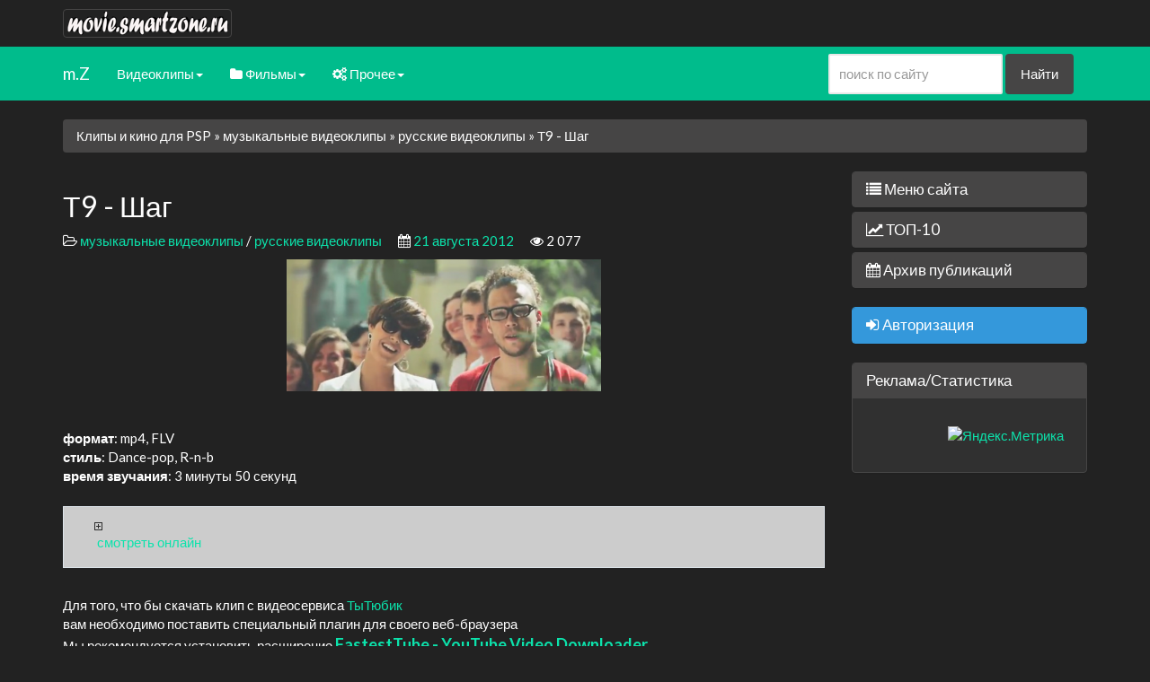

--- FILE ---
content_type: text/html; charset=utf-8
request_url: https://movie.smartzone.ru/music_clips/rus_music_video/16070-t9-step.html
body_size: 17128
content:
<!DOCTYPE html>
<html>
	<head>
		<title>Т9 - Шаг » Фильмы и видео клипы для psp на Movie.smartZone.ru</title>
<meta name="charset" content="utf-8">
<meta name="title" content="Т9 - Шаг » Фильмы и видео клипы для psp на Movie.smartZone.ru">
<meta name="description" content="формат: mp4, FLV  стиль: Dance-pop, R-n-b время звучания: 3 минуты 50 секунд">
<meta name="keywords" content="минуты, секунд, звучания, время, стиль, Dance, формат">
<meta name="generator" content="DataLife Engine (https://dle-news.ru)">
<meta name="news_keywords" content="pop, r-n-b">
<link rel="canonical" href="https://movie.smartzone.ru/music_clips/rus_music_video/16070-t9-step.html">
<link rel="alternate" type="application/rss+xml" title="Фильмы и видео клипы для psp на Movie.smartZone.ru" href="https://movie.smartzone.ru/rss.xml">
<link rel="search" type="application/opensearchdescription+xml" title="Фильмы и видео клипы для psp на Movie.smartZone.ru" href="https://movie.smartzone.ru/index.php?do=opensearch">
<meta property="twitter:title" content="Т9 - Шаг » Фильмы и видео клипы для psp на Movie.smartZone.ru">
<meta property="twitter:url" content="https://movie.smartzone.ru/music_clips/rus_music_video/16070-t9-step.html">
<meta property="twitter:card" content="summary_large_image">
<meta property="twitter:image" content="http://movie.smartzone.ru/uploads/posts/2012-08/1345313457_screenshot_2012-08-18_22-08.png">
<meta property="twitter:description" content="формат: mp4, FLV стиль: Dance-pop, R-n-b время звучания: 3 минуты 50 секунд формат: mp4, FLV стиль: Dance-pop, R-n-b время звучания: 3 минуты 50 секунд">
<meta property="og:type" content="article">
<meta property="og:site_name" content="Фильмы и видео клипы для psp на Movie.smartZone.ru">
<meta property="og:title" content="Т9 - Шаг » Фильмы и видео клипы для psp на Movie.smartZone.ru">
<meta property="og:url" content="https://movie.smartzone.ru/music_clips/rus_music_video/16070-t9-step.html">
<meta property="og:image" content="http://movie.smartzone.ru/uploads/posts/2012-08/1345313457_screenshot_2012-08-18_22-08.png">
<meta property="og:description" content="формат: mp4, FLV стиль: Dance-pop, R-n-b время звучания: 3 минуты 50 секунд формат: mp4, FLV стиль: Dance-pop, R-n-b время звучания: 3 минуты 50 секунд">

<script src="/engine/classes/min/index.php?g=general&amp;v=a5979"></script>
<script src="/engine/classes/min/index.php?f=engine/classes/js/jqueryui.js,engine/classes/js/dle_js.js,engine/classes/js/bbcodes.js,engine/classes/highslide/highslide.js&amp;v=a5979" defer></script>
<script type="application/ld+json">{"@context":"https://schema.org","@graph":[{"@type":"BreadcrumbList","@context":"https://schema.org/","itemListElement":[{"@type":"ListItem","position":1,"item":{"@id":"https://movie.smartzone.ru/","name":"Клипы и кино для PSP"}},{"@type":"ListItem","position":2,"item":{"@id":"https://movie.smartzone.ru/music_clips/","name":"музыкальные видеоклипы"}},{"@type":"ListItem","position":3,"item":{"@id":"https://movie.smartzone.ru/music_clips/rus_music_video/","name":"русские видеоклипы"}},{"@type":"ListItem","position":4,"item":{"@id":"https://movie.smartzone.ru/music_clips/rus_music_video/16070-t9-step.html","name":"Т9 - Шаг"}}]}]}</script>
		<meta name='yandex-verification' content='76a493633d5844d9' />
		<!-- Favicons -->
		<meta name="apple-mobile-web-app-capable" content="yes" />
		<link rel="apple-touch-startup-image" sizes="768x1004" href="/templates/tbs3/images/logo/startup.png" />
		<link rel="apple-touch-icon" href="/templates/tbs3/images/logo/touch-icon.png" />
		<link rel="shortcut icon" href="/favicon.ico" type="image/x-icon" />
		<!-- mobile tags -->
		<meta http-equiv="X-UA-Compatible" content="IE=edge">
		<meta name="viewport" content="width=device-width, initial-scale=1">
		<!-- Bootstrap -->
	<noindex>
		<link href="https://maxcdn.bootstrapcdn.com/bootstrap/3.3.7/css/bootstrap.min.css" rel="stylesheet" >
		<link href="https://maxcdn.bootstrapcdn.com/bootswatch/3.3.7/darkly/bootstrap.min.css" rel="stylesheet">
		<link href="https://maxcdn.bootstrapcdn.com/font-awesome/4.7.0/css/font-awesome.min.css" rel="stylesheet">	
	</noindex>
		<!-- DLE style -->
		<link rel="stylesheet" href="/templates/tbs3/css/engine.css">
		<link rel="stylesheet" href="/templates/tbs3/css/styles.css">
	<noindex>
		<!--[if lt IE 9]>
		  <script src="https://oss.maxcdn.com/html5shiv/3.7.2/html5shiv.min.js"></script>
		  <script src="https://oss.maxcdn.com/respond/1.4.2/respond.min.js"></script>
		<![endif]-->
	</noindex>

	<!-- DLE UniForm -->
	<link rel="stylesheet" href="/engine/classes/min/index.php?charset=utf-8&amp;f=/templates/tbs3/uniform/css/uniform.css&amp;01" />
	<script type="text/javascript" src="/engine/classes/min/index.php?charset=utf-8&amp;f=/templates/tbs3/uniform/js/jquery.magnificpopup.min.js,/templates/tbs3/uniform/js/jquery.ladda.min.js,/templates/tbs3/uniform/js/jquery.form.min.js,/templates/tbs3/uniform/js/uniform.js&amp;01"></script>
	<!-- /DLE UniForm -->



	</head>
	<body>
		<script>
<!--
var dle_root       = '/';
var dle_admin      = '';
var dle_login_hash = '9c0b3fbcc41b4aac7d8e27f3897118dff56ef078';
var dle_group      = 5;
var dle_skin       = 'tbs3';
var dle_wysiwyg    = '0';
var quick_wysiwyg  = '0';
var dle_min_search = '4';
var dle_act_lang   = ["Да", "Нет", "Ввод", "Отмена", "Сохранить", "Удалить", "Загрузка. Пожалуйста, подождите..."];
var menu_short     = 'Быстрое редактирование';
var menu_full      = 'Полное редактирование';
var menu_profile   = 'Просмотр профиля';
var menu_send      = 'Отправить сообщение';
var menu_uedit     = 'Админцентр';
var dle_info       = 'Информация';
var dle_confirm    = 'Подтверждение';
var dle_prompt     = 'Ввод информации';
var dle_req_field  = ["Заполните поле с именем", "Заполните поле с сообщением", "Заполните поле с темой сообщения"];
var dle_del_agree  = 'Вы действительно хотите удалить? Данное действие невозможно будет отменить';
var dle_spam_agree = 'Вы действительно хотите отметить пользователя как спамера? Это приведёт к удалению всех его комментариев';
var dle_c_title    = 'Отправка жалобы';
var dle_complaint  = 'Укажите текст Вашей жалобы для администрации:';
var dle_mail       = 'Ваш e-mail:';
var dle_big_text   = 'Выделен слишком большой участок текста.';
var dle_orfo_title = 'Укажите комментарий для администрации к найденной ошибке на странице:';
var dle_p_send     = 'Отправить';
var dle_p_send_ok  = 'Уведомление успешно отправлено';
var dle_save_ok    = 'Изменения успешно сохранены. Обновить страницу?';
var dle_reply_title= 'Ответ на комментарий';
var dle_tree_comm  = '0';
var dle_del_news   = 'Удалить статью';
var dle_sub_agree  = 'Вы действительно хотите подписаться на комментарии к данной публикации?';
var dle_unsub_agree  = 'Вы действительно хотите отписаться от комментариев к данной публикации?';
var dle_captcha_type  = '0';
var dle_share_interesting  = ["Поделиться ссылкой на выделенный текст", "Twitter", "Facebook", "Вконтакте", "Прямая ссылка:", "Нажмите правой клавишей мыши и выберите «Копировать ссылку»"];
var DLEPlayerLang     = {prev: 'Предыдущий',next: 'Следующий',play: 'Воспроизвести',pause: 'Пауза',mute: 'Выключить звук', unmute: 'Включить звук', settings: 'Настройки', enterFullscreen: 'На полный экран', exitFullscreen: 'Выключить полноэкранный режим', speed: 'Скорость', normal: 'Обычная', quality: 'Качество', pip: 'Режим PiP'};
var allow_dle_delete_news   = false;
var dle_search_delay   = false;
var dle_search_value   = '';
jQuery(function($){
					setTimeout(function() {
						$.get(dle_root + "engine/ajax/controller.php?mod=adminfunction", { 'id': '16070', action: 'newsread', user_hash: dle_login_hash });
					}, 5000);
				$('#dle-comments-form').submit(function() {
					if( $('#comments-image-uploader').data('files') == 'selected' ) {
						$('#comments-image-uploader').plupload('start');
					} else {
						doAddComments();
					}
					return false;
				});
FastSearch();

hs.graphicsDir = '/engine/classes/highslide/graphics/';
hs.wrapperClassName = 'rounded-white';
hs.outlineType = 'rounded-white';
hs.numberOfImagesToPreload = 0;
hs.captionEval = 'this.thumb.alt';
hs.showCredits = false;
hs.align = 'center';
hs.transitions = ['expand', 'crossfade'];
hs.dimmingOpacity = 0.60;
hs.lang = { loadingText : 'Загрузка...', playTitle : 'Просмотр слайдшоу (пробел)', pauseTitle:'Пауза', previousTitle : 'Предыдущее изображение', nextTitle :'Следующее изображение',moveTitle :'Переместить', closeTitle :'Закрыть (Esc)',fullExpandTitle:'Развернуть до полного размера',restoreTitle:'Кликните для закрытия картинки, нажмите и удерживайте для перемещения',focusTitle:'Сфокусировать',loadingTitle:'Нажмите для отмены'
};
hs.slideshowGroup='fullnews'; hs.addSlideshow({slideshowGroup: 'fullnews', interval: 4000, repeat: false, useControls: true, fixedControls: 'fit', overlayOptions: { opacity: .75, position: 'bottom center', hideOnMouseOut: true } });

});
//-->
</script>
		<header>
			<div class="container">     
				<div class="row">
					<div class="col-xs-12 col-sm-12 col-md-12 col-lg-12">
						<div class="header-logo">
							<a href="/"><img src="/templates/movie2014/images/logo_mini.png" class="img-responsive img-thumbnail" alt="logo site"></a>
						</div>
					</div>
				</div>
			</div>
			
	<nav class="navbar navbar-static-top navbar-inverse" role="navigation">
	<div class="container">
	<!-- Brand and toggle get grouped for better mobile display -->
		<div class="navbar-header">
			<button type="button" class="navbar-toggle" data-toggle="collapse" data-target="#bs-example-navbar-collapse-1">
				<span class="sr-only">Toggle navigation</span>
				<span class="icon-bar"></span>
				<span class="icon-bar"></span>
				<span class="icon-bar"></span>
			</button>
			<a class="navbar-brand" href="/" title="перейти на главную страницу сайта movie.smartzone.ru">m.Z</a>
		</div>
		<!-- Collect the nav links, forms, and other content for toggling -->
		<div class="collapse navbar-collapse" id="bs-example-navbar-collapse-1">
			<ul class="nav navbar-nav">
				<li class="dropdown">
					<a href="#" class="dropdown-toggle" data-toggle="dropdown"><i class="icon-folder-close icon-white"> </i> Видеоклипы<b class="caret"></b></a>
					<ul class="dropdown-menu">
						<li><a href="/music_clips/">Все клипы</a></li>
				                        <li><a href="/music_clips/rus_music_video/">Русские исполнители</a></li>
				                        <li><a href="/music_clips/music_video/">Зарубежные клипы</a></li>
						<li class="divider"></li>
						<li class="dropdown-header"><b>По стилям</b></li>
				                        <li><a href="/tags/hip-hop/">hip-hop</a></li>
				                        <li><a href="/tags/house/">club, house</a></li>
				                        <li><a href="/tags/Pop/">pop</a></li>
						
					</ul>
				</li>
				<li class="dropdown">
					<a href="#" class="dropdown-toggle" data-toggle="dropdown"><i class="fa fa-folder"></i> Фильмы<b class="caret"></b></a>
					<ul class="dropdown-menu">
						<li><a href="/movie/fantastica/">Фантастика и фэнтези</a></li>
				                        <li><a href="/movie/traler/">Трейлеры</a></li>
				                        <li><a href="/movie/boevik/">Боевики, детективы</a></li>
				                        <li><a href="/movie/comedy/">Комедии</a></li>
				                        <li><a href="/movie/melodramas/">Мелодрамы и драмы</a></li>
				                        <li><a href="/movie/horror/">Ужастики и трилеры</a></li>
				                        <li><a href="/movie/animation/">Мультфильмы</a></li>
				                        <li><a href="/movie/doc_film/">Документальные фильмы</a></li>
					</ul>
				</li>             
				<li class="dropdown">
					<a href="#" class="dropdown-toggle" data-toggle="dropdown"><i class="fa fa-cogs"></i> Прочее<b class="caret"></b></a>
					<ul class="dropdown-menu">
						<li><a href="/soft_for_video/">Кодеки, проигрыватели и обработка видео</a></li>
                        				<li><a href="/software/">Прочий софт</a></li>
                        				<li><a href="/main/poleznoe/">Полезности и советы</a></li>
                        				<li><a href="/main/">Фильмы для мобильных (mp4)</a></li>
					</ul>
				</li>
			</ul>

								
			<form action="" name="searchform" method="post" id="s_form" class="navbar-form pull-right visible-md visible-lg" role="search" >
				<div class="form-group">
					<input type="hidden" name="do" value="search" />
					<input type="hidden" name="subaction" value="search" />
					<input class="form-control" placeholder="поиск по сайту" name="story" value="" type="text" id="story" />
				</div>
				<input class="btn btn-default" value="Найти" type="submit" />	
			</form>
								

		</div><!-- /.navbar-collapse -->
	 </div> 
	</nav>

		</header>

		<main>
			<div class="container"> 
				
				
				<div class="row">
	<div class="col-xs-12 col-sm-12 col-md-12 col-lg-12">
		<div class="breadcrumb">
			<a href="https://movie.smartzone.ru/">Клипы и кино для PSP</a> &raquo; <a href="https://movie.smartzone.ru/music_clips/">музыкальные видеоклипы</a> &raquo; <a href="https://movie.smartzone.ru/music_clips/rus_music_video/">русские видеоклипы</a> &raquo; Т9 - Шаг
		</div>
	</div>
</div>
				<div class="row">
					<div class="col-xs-12 col-sm-12 col-md-9 col-lg-9">
						
						<div class="row">
	<article>
		<div class="col-xs-12 col-sm-12 col-md-12 col-lg-12">
		          <h2>Т9 - Шаг</h2>
		          <p>
				<i class="fa fa-folder-open-o"></i> <a href="https://movie.smartzone.ru/music_clips/">музыкальные видеоклипы</a> / <a href="https://movie.smartzone.ru/music_clips/rus_music_video/">русские видеоклипы</a>&emsp;
				<i class="fa fa-calendar"></i> <a href="https://movie.smartzone.ru/2012/08/21/" >21 августа 2012</a>&emsp;
				<i class="fa fa-eye"></i> 2 077&emsp;
				
				&emsp;
				
		          </p>
	          	
		          	<div class="full-content"><div style="text-align:center;"><!--TBegin:http://movie.smartzone.ru/uploads/posts/2012-08/1345313457_screenshot_2012-08-18_22-08.png|--><a href="http://movie.smartzone.ru/uploads/posts/2012-08/1345313457_screenshot_2012-08-18_22-08.png" onclick="return hs.expand(this)" ><img src="/uploads/posts/2012-08/thumbs/1345313457_screenshot_2012-08-18_22-08.png" alt='Т9 - Шаг' title='Т9 - Шаг'  /></a><!--TEnd--></div><br /><br /><b>формат</b>: mp4, FLV <br /><b>стиль</b>: Dance-pop, R-n-b<br /><b>время звучания</b>: 3 минуты 50 секунд <br /><br /><!--dle_spoiler смотреть онлайн --><div class="title_spoiler"><img id="image-spc7c42e89a2cf1efaf826fca0af059d2e" style="vertical-align: middle;border: none;" alt="" src="/templates/tbs3/dleimages/spoiler-plus.gif" />&nbsp;<a href="javascript:ShowOrHide('spc7c42e89a2cf1efaf826fca0af059d2e')"><!--spoiler_title-->смотреть онлайн<!--spoiler_title_end--></a></div><div id="spc7c42e89a2cf1efaf826fca0af059d2e" class="text_spoiler" style="display:none;"><!--spoiler_text--><div style="text-align:center;"><!--dle_media_begin:http://www.youtube.com/watch?v=0UYK180zMG0--><iframe title="YouTube video player" width="480" height="325" src="http://www.youtube.com/embed/0UYK180zMG0?rel=1&amp;wmode=transparent" frameborder="0" allowfullscreen></iframe><!--dle_media_end--></div><!--spoiler_text_end--></div><!--/dle_spoiler--></div>
		          	<p>&emsp; </p>
		         	
			<p>
				Для того, что бы скачать клип с видеосервиса <a href="http://www.youtube.com">ТыТюбик</a><br>
				вам необходимо поставить специальный плагин для своего веб-браузера
				<br>
				Мы рекомендуется установить расширение 
				<a href="http://fastesttube.kwizzu.com/" target="_blank"><span style="font-weight: bold;"></span></a>
				<a href="http://fastesttube.kwizzu.com/" target="_blank" style="font-weight: bold;"><big>FastestTube - YouTube Video Downloader</big></a> 
				<br>для Opera 11, Safari 5, Google Chrome, Firefox и Internet Explorer<br><br>
				<a href="http://www.youtube.com/watch?v=0UYK180zMG0"><center><img style="border: 0px solid ; width: 452px; height: 298px;" alt="FastestTube" title="перейти на страницу клипа на сервисе YouTube.com" src="/templates/life2007/images/FastestTube.jpg"></center></a>
				<br>
				<br>
				Страница клипа на ТыТюбик, прямая ссылка:&nbsp; <a target="_blank" href="http://www.youtube.com/watch?v=0UYK180zMG0"><b>http://www.youtube.com/watch?v=0UYK180zMG0</b></a>
			 </p>
			
			
			
			
	         		<p>
	         			
	         			<div class="panel panel-default">
			  		<div class="panel-body">
	         					<i class="fa fa-tags"></i> <a href="https://movie.smartzone.ru/tags/pop/">pop</a>, <a href="https://movie.smartzone.ru/tags/r-n-b/">r-n-b</a>&emsp;&emsp;<a href="javascript:AddComplaint('16070', 'news')"><i class="fa fa-thumbs-o-down"></i>  Настрочить жалобу в спортлото </a>
	         				</div>
	         			</div>
	         			
	         		</p>
	         		<p><div id='ratig-layer-16070'>
	<div class="rating">
		<ul class="unit-rating">
		<li class="current-rating" style="width:100%;">100</li>
		<li><a href="#" title="Плохо" class="r1-unit" onclick="doRate('1', '16070'); return false;">1</a></li>
		<li><a href="#" title="Приемлемо" class="r2-unit" onclick="doRate('2', '16070'); return false;">2</a></li>
		<li><a href="#" title="Средне" class="r3-unit" onclick="doRate('3', '16070'); return false;">3</a></li>
		<li><a href="#" title="Хорошо" class="r4-unit" onclick="doRate('4', '16070'); return false;">4</a></li>
		<li><a href="#" title="Отлично" class="r5-unit" onclick="doRate('5', '16070'); return false;">5</a></li>
		</ul>
	</div>
</div></p>    	
		</div>
	</article>
</div>

<div class="row">
<!-- 	<section>
		<div class="col-xs-12 col-sm-12 col-md-12 col-lg-12 hidden-xs">
			<div class="panel panel-warning">
				<div class="panel-heading">Реклама на сайте</div>
				<div class="panel-body">
					<p>
						сюда можно поставить код контекстной рекламы.
					</p>
				</div>
			</div>	
		</div>
	</section> -->

	
	<section>
		<div class="col-lg-12 clearfix">
			<h3 class="text-success">Похожие публикации</h3>

				<div class="col-xs-12 col-sm-12 col-md-12 short-news">
	<div class="row">

		<div class="panel panel-default">
			<div class="panel-body">

				<a href="https://movie.smartzone.ru/music_clips/rus_music_video/15486-ligalayz-o-o-a-a.html" class="text-muted"><h2>Лигалайз - О-о!!! А-а!!!</h2></a>

				

					<div class="visible-sm visible-md visible-lg">
						<a href="https://movie.smartzone.ru/music_clips/rus_music_video/15486-ligalayz-o-o-a-a.html"><img src="/uploads/posts/2011-07/thumbs/1312100446_ligalayz.png" class="img-rounded img-responsive col-sm-3" alt="" /></a>
					</div>

					<div class="visible-xs col-xs-12">
						<p>
							<a href="https://movie.smartzone.ru/music_clips/rus_music_video/15486-ligalayz-o-o-a-a.html"><center><img src="/uploads/posts/2011-07/thumbs/1312100446_ligalayz.png" class="img-rounded img-responsive" alt="" /></center></a>
						</p>
					</div>
				

				<p>
					формат: mp4, FLV стиль: dance, hip-hop, время звучания: 3 минуты 40 секунд...
				</p>
				<div class="hidden-xs">
					<p class="text-right">
						<a class="btn btn-primary" href="{full-link}">подробнее &raquo;</a>
					</p>
				</div>

				<div class="visible-xs">
					<p>
						<a class="btn btn-primary btn-block" href="{full-link}">подробнее &raquo;</a>
					</p>
				</div>

			</div>
		</div>

	</div>
</div><div class="col-xs-12 col-sm-12 col-md-12 short-news">
	<div class="row">

		<div class="panel panel-default">
			<div class="panel-body">

				<a href="https://movie.smartzone.ru/music_clips/music_video/15497-pitbull-bon-bon.html" class="text-muted"><h2>Pitbull - Bon, Bon</h2></a>

				

					<div class="visible-sm visible-md visible-lg">
						<a href="https://movie.smartzone.ru/music_clips/music_video/15497-pitbull-bon-bon.html"><img src="/uploads/posts/2011-08/thumbs/1312716869_pitbull-bon-bon.jpg" class="img-rounded img-responsive col-sm-3" alt="" /></a>
					</div>

					<div class="visible-xs col-xs-12">
						<p>
							<a href="https://movie.smartzone.ru/music_clips/music_video/15497-pitbull-bon-bon.html"><center><img src="/uploads/posts/2011-08/thumbs/1312716869_pitbull-bon-bon.jpg" class="img-rounded img-responsive" alt="" /></center></a>
						</p>
					</div>
				

				<p>
					формат: mp4, FLV стиль: dance, pop, hip-hop время звучания: 3 минуты 37 секунд...
				</p>
				<div class="hidden-xs">
					<p class="text-right">
						<a class="btn btn-primary" href="{full-link}">подробнее &raquo;</a>
					</p>
				</div>

				<div class="visible-xs">
					<p>
						<a class="btn btn-primary btn-block" href="{full-link}">подробнее &raquo;</a>
					</p>
				</div>

			</div>
		</div>

	</div>
</div><div class="col-xs-12 col-sm-12 col-md-12 short-news">
	<div class="row">

		<div class="panel panel-default">
			<div class="panel-body">

				<a href="https://movie.smartzone.ru/music_clips/music_video/15488-the-fugees-ready-or-not.html" class="text-muted"><h2>The Fugees - Ready Or Not</h2></a>

				

					<div class="visible-sm visible-md visible-lg">
						<a href="https://movie.smartzone.ru/music_clips/music_video/15488-the-fugees-ready-or-not.html"><img src="/uploads/posts/2011-07/thumbs/1312136089_the-fugees-ready-or-not.png" class="img-rounded img-responsive col-sm-3" alt="" /></a>
					</div>

					<div class="visible-xs col-xs-12">
						<p>
							<a href="https://movie.smartzone.ru/music_clips/music_video/15488-the-fugees-ready-or-not.html"><center><img src="/uploads/posts/2011-07/thumbs/1312136089_the-fugees-ready-or-not.png" class="img-rounded img-responsive" alt="" /></center></a>
						</p>
					</div>
				

				<p>
					формат: mp4, FLV стиль: dance, hip-hop, время звучания: 4 минуты 36 секунд...
				</p>
				<div class="hidden-xs">
					<p class="text-right">
						<a class="btn btn-primary" href="{full-link}">подробнее &raquo;</a>
					</p>
				</div>

				<div class="visible-xs">
					<p>
						<a class="btn btn-primary btn-block" href="{full-link}">подробнее &raquo;</a>
					</p>
				</div>

			</div>
		</div>

	</div>
</div><div class="col-xs-12 col-sm-12 col-md-12 short-news">
	<div class="row">

		<div class="panel panel-default">
			<div class="panel-body">

				<a href="https://movie.smartzone.ru/music_clips/rus_music_video/15513-lissen-2-dva-bileta.html" class="text-muted"><h2>Lissen 2 - Два билета</h2></a>

				

					<div class="visible-sm visible-md visible-lg">
						<a href="https://movie.smartzone.ru/music_clips/rus_music_video/15513-lissen-2-dva-bileta.html"><img src="/uploads/posts/2011-09/thumbs/1315149535_lissen-2-dva-bileta.jpg" class="img-rounded img-responsive col-sm-3" alt="" /></a>
					</div>

					<div class="visible-xs col-xs-12">
						<p>
							<a href="https://movie.smartzone.ru/music_clips/rus_music_video/15513-lissen-2-dva-bileta.html"><center><img src="/uploads/posts/2011-09/thumbs/1315149535_lissen-2-dva-bileta.jpg" class="img-rounded img-responsive" alt="" /></center></a>
						</p>
					</div>
				

				<p>
					формат: mp4, FLV стиль: dance, rap, hip-hop время звучания: 3 минуты 46 секунд...
				</p>
				<div class="hidden-xs">
					<p class="text-right">
						<a class="btn btn-primary" href="{full-link}">подробнее &raquo;</a>
					</p>
				</div>

				<div class="visible-xs">
					<p>
						<a class="btn btn-primary btn-block" href="{full-link}">подробнее &raquo;</a>
					</p>
				</div>

			</div>
		</div>

	</div>
</div><div class="col-xs-12 col-sm-12 col-md-12 short-news">
	<div class="row">

		<div class="panel panel-default">
			<div class="panel-body">

				<a href="https://movie.smartzone.ru/music_clips/music_video/15499-jennifer-lopez-im-into-you-ft-lil-wayne.html" class="text-muted"><h2>Jennifer Lopez - I&#039;m Into You ft. Lil Wayne</h2></a>

				

					<div class="visible-sm visible-md visible-lg">
						<a href="https://movie.smartzone.ru/music_clips/music_video/15499-jennifer-lopez-im-into-you-ft-lil-wayne.html"><img src="/uploads/posts/2011-08/thumbs/1312717882_jennifer-lopez-im-into-you-ft.-lil-wayne.jpg" class="img-rounded img-responsive col-sm-3" alt="" /></a>
					</div>

					<div class="visible-xs col-xs-12">
						<p>
							<a href="https://movie.smartzone.ru/music_clips/music_video/15499-jennifer-lopez-im-into-you-ft-lil-wayne.html"><center><img src="/uploads/posts/2011-08/thumbs/1312717882_jennifer-lopez-im-into-you-ft.-lil-wayne.jpg" class="img-rounded img-responsive" alt="" /></center></a>
						</p>
					</div>
				

				<p>
					формат: mp4, FLV стиль: dance, pop, время звучания: 4 минуты 20 секунд...
				</p>
				<div class="hidden-xs">
					<p class="text-right">
						<a class="btn btn-primary" href="{full-link}">подробнее &raquo;</a>
					</p>
				</div>

				<div class="visible-xs">
					<p>
						<a class="btn btn-primary btn-block" href="{full-link}">подробнее &raquo;</a>
					</p>
				</div>

			</div>
		</div>

	</div>
</div>

		</div>
	</section>
	
	
	
</div>

<div class="row">
	<section>
		<div class="col-xs-12 col-sm-12 col-md-12 col-lg-12">
			

			
			<div class="well">
				У данной публикации еще нет комментариев. Хотите начать обсуждение?
			</div>
			
			<p>	
			       <a href="#" class="btn btn-primary btn-block" data-toggle="modal" data-target="#AddcommentsModal">
			       	<i class="fa fa-pencil"></i> Добавить комментарий
			       </a>
		  	</p>
		  	<p>
<div id="dle-ajax-comments"></div>
</p>
		  	<p><!--dlenavigationcomments--></p>
		</div>
	</section>
</div>



<!-- Addcomments Modal -->
<div class="modal fade" id="AddcommentsModal" tabindex="-1" role="dialog"  aria-labelledby="AddcommentsModal"  aria-hidden="true">
	<div class="modal-dialog">
		<div class="modal-content">
			<div class="modal-header">
				<button type="button" class="close" data-dismiss="modal"><span aria-hidden="true">&times;</span><span class="sr-only">Закрыть</span></button>
				<h4 class="modal-title">Форма добавления комментария</h4>
			</div>
			<div class="modal-body">
				<form  method="post" name="dle-comments-form" id="dle-comments-form" ><div class="table-responsive">
<table class="podval-txt">
      
      <tr>
        <td>
          Имя:<span class="impot">*</span>
        </td>
        <td><input type="text" name="name" id="name" class="form-control" /></td>
      </tr>
      <tr>
        <td>
          E-Mail:
        </td>
        <td><input type="text" name="mail" id="mail" class="form-control" /></td>
      </tr>
      
      <tr>
        <td>
         <!--  Комментарий: -->
        </td>
        <td class="editorcomm"><script>
<!--
var text_enter_url       = "Введите полный URL ссылки";
var text_enter_size       = "Введите размеры флэш ролика (ширина, высота)";
var text_enter_flash       = "Введите ссылку на флэш ролик";
var text_enter_page      = "Введите номер страницы";
var text_enter_url_name  = "Введите описание ссылки";
var text_enter_tooltip  = "Введите подсказку для ссылки";
var text_enter_page_name = "Введите описание ссылки";
var text_enter_image    = "Введите полный URL изображения";
var text_enter_email    = "Введите e-mail адрес";
var text_code           = "Использование: [CODE] Здесь Ваш код.. [/CODE]";
var text_quote          = "Использование: [QUOTE] Здесь Ваша Цитата.. [/QUOTE]";
var text_url_video      = "Введите ссылку на видео:";
var text_url_poster     = "Введите ссылку на постер к видео:";
var text_descr          = "Введите описание:";
var button_insert       = "Вставить";
var button_addplaylist  = "Добавить в плейлист";
var text_url_audio      = "Введите ссылку на аудио:";
var text_upload         = "Загрузка файлов и изображений на сервер";
var error_no_url        = "Вы должны ввести URL";
var error_no_title      = "Вы должны ввести название";
var error_no_email      = "Вы должны ввести e-mail адрес";
var prompt_start        = "Введите текст для форматирования";
var img_title   		= "Введите по какому краю выравнивать картинку (left, center, right)";
var email_title  	    = "Введите описание ссылки";
var text_pages  	    = "Страница";
var image_align  	    = "center";
var bb_t_emo  	        = "Вставка смайликов";
var bb_t_col  	        = "Цвет:";
var text_enter_list     = "Введите пункт списка. Для завершения ввода оставьте поле пустым.";
var text_alt_image      = "Введите описание изображения";
var img_align  	        = "Выравнивание";
var text_last_emoji     = "Недавно использованные";
var img_align_sel  	    = "<select name='dleimagealign' id='dleimagealign' class='ui-widget-content ui-corner-all'><option value='' >Нет</option><option value='left' >По левому краю</option><option value='right' >По правому краю</option><option value='center' selected>По центру</option></select>";
	
var selField  = "comments";
var fombj    = document.getElementById( 'dle-comments-form' );
-->
</script>
<div class="bb-editor">
<div class="bb-pane">
<b id="b_b" class="bb-btn" onclick="simpletag('b')" title="Полужирный"></b>
<b id="b_i" class="bb-btn" onclick="simpletag('i')" title="Наклонный текст"></b>
<b id="b_u" class="bb-btn" onclick="simpletag('u')" title="Подчёркнутый текст"></b>
<b id="b_s" class="bb-btn" onclick="simpletag('s')" title="Зачёркнутый текст"></b>
<span class="bb-sep"></span>
<b id="b_left" class="bb-btn" onclick="simpletag('left')" title="Выравнивание по левому краю"></b>
<b id="b_center" class="bb-btn" onclick="simpletag('center')" title="По центру"></b>
<b id="b_right" class="bb-btn" onclick="simpletag('right')" title="Выравнивание по правому краю"></b>
<span class="bb-sep"></span>
<b id="b_emo" class="bb-btn" onclick="show_bb_dropdown(this)" title="Вставка смайликов" tabindex="-1"></b>
<ul class="bb-pane-dropdown emoji-button">
	<li><table style="width:100%;border: 0px;padding: 0px;"><tr><td style="padding:5px;text-align: center;"><a href="#" onclick="dle_smiley(':bowtie:'); return false;"><img alt="bowtie" class="emoji" src="/engine/data/emoticons/bowtie.png" srcset="/engine/data/emoticons/bowtie@2x.png 2x" /></a></td><td style="padding:5px;text-align: center;"><a href="#" onclick="dle_smiley(':smile:'); return false;"><img alt="smile" class="emoji" src="/engine/data/emoticons/smile.png" srcset="/engine/data/emoticons/smile@2x.png 2x" /></a></td><td style="padding:5px;text-align: center;"><a href="#" onclick="dle_smiley(':laughing:'); return false;"><img alt="laughing" class="emoji" src="/engine/data/emoticons/laughing.png" srcset="/engine/data/emoticons/laughing@2x.png 2x" /></a></td><td style="padding:5px;text-align: center;"><a href="#" onclick="dle_smiley(':blush:'); return false;"><img alt="blush" class="emoji" src="/engine/data/emoticons/blush.png" srcset="/engine/data/emoticons/blush@2x.png 2x" /></a></td><td style="padding:5px;text-align: center;"><a href="#" onclick="dle_smiley(':smiley:'); return false;"><img alt="smiley" class="emoji" src="/engine/data/emoticons/smiley.png" srcset="/engine/data/emoticons/smiley@2x.png 2x" /></a></td><td style="padding:5px;text-align: center;"><a href="#" onclick="dle_smiley(':relaxed:'); return false;"><img alt="relaxed" class="emoji" src="/engine/data/emoticons/relaxed.png" srcset="/engine/data/emoticons/relaxed@2x.png 2x" /></a></td><td style="padding:5px;text-align: center;"><a href="#" onclick="dle_smiley(':smirk:'); return false;"><img alt="smirk" class="emoji" src="/engine/data/emoticons/smirk.png" srcset="/engine/data/emoticons/smirk@2x.png 2x" /></a></td></tr><tr><td style="padding:5px;text-align: center;"><a href="#" onclick="dle_smiley(':heart_eyes:'); return false;"><img alt="heart_eyes" class="emoji" src="/engine/data/emoticons/heart_eyes.png" srcset="/engine/data/emoticons/heart_eyes@2x.png 2x" /></a></td><td style="padding:5px;text-align: center;"><a href="#" onclick="dle_smiley(':kissing_heart:'); return false;"><img alt="kissing_heart" class="emoji" src="/engine/data/emoticons/kissing_heart.png" srcset="/engine/data/emoticons/kissing_heart@2x.png 2x" /></a></td><td style="padding:5px;text-align: center;"><a href="#" onclick="dle_smiley(':kissing_closed_eyes:'); return false;"><img alt="kissing_closed_eyes" class="emoji" src="/engine/data/emoticons/kissing_closed_eyes.png" srcset="/engine/data/emoticons/kissing_closed_eyes@2x.png 2x" /></a></td><td style="padding:5px;text-align: center;"><a href="#" onclick="dle_smiley(':flushed:'); return false;"><img alt="flushed" class="emoji" src="/engine/data/emoticons/flushed.png" srcset="/engine/data/emoticons/flushed@2x.png 2x" /></a></td><td style="padding:5px;text-align: center;"><a href="#" onclick="dle_smiley(':relieved:'); return false;"><img alt="relieved" class="emoji" src="/engine/data/emoticons/relieved.png" srcset="/engine/data/emoticons/relieved@2x.png 2x" /></a></td><td style="padding:5px;text-align: center;"><a href="#" onclick="dle_smiley(':satisfied:'); return false;"><img alt="satisfied" class="emoji" src="/engine/data/emoticons/satisfied.png" srcset="/engine/data/emoticons/satisfied@2x.png 2x" /></a></td><td style="padding:5px;text-align: center;"><a href="#" onclick="dle_smiley(':grin:'); return false;"><img alt="grin" class="emoji" src="/engine/data/emoticons/grin.png" srcset="/engine/data/emoticons/grin@2x.png 2x" /></a></td></tr><tr><td style="padding:5px;text-align: center;"><a href="#" onclick="dle_smiley(':wink:'); return false;"><img alt="wink" class="emoji" src="/engine/data/emoticons/wink.png" srcset="/engine/data/emoticons/wink@2x.png 2x" /></a></td><td style="padding:5px;text-align: center;"><a href="#" onclick="dle_smiley(':stuck_out_tongue_winking_eye:'); return false;"><img alt="stuck_out_tongue_winking_eye" class="emoji" src="/engine/data/emoticons/stuck_out_tongue_winking_eye.png" srcset="/engine/data/emoticons/stuck_out_tongue_winking_eye@2x.png 2x" /></a></td><td style="padding:5px;text-align: center;"><a href="#" onclick="dle_smiley(':stuck_out_tongue_closed_eyes:'); return false;"><img alt="stuck_out_tongue_closed_eyes" class="emoji" src="/engine/data/emoticons/stuck_out_tongue_closed_eyes.png" srcset="/engine/data/emoticons/stuck_out_tongue_closed_eyes@2x.png 2x" /></a></td><td style="padding:5px;text-align: center;"><a href="#" onclick="dle_smiley(':grinning:'); return false;"><img alt="grinning" class="emoji" src="/engine/data/emoticons/grinning.png" srcset="/engine/data/emoticons/grinning@2x.png 2x" /></a></td><td style="padding:5px;text-align: center;"><a href="#" onclick="dle_smiley(':kissing:'); return false;"><img alt="kissing" class="emoji" src="/engine/data/emoticons/kissing.png" srcset="/engine/data/emoticons/kissing@2x.png 2x" /></a></td><td style="padding:5px;text-align: center;"><a href="#" onclick="dle_smiley(':stuck_out_tongue:'); return false;"><img alt="stuck_out_tongue" class="emoji" src="/engine/data/emoticons/stuck_out_tongue.png" srcset="/engine/data/emoticons/stuck_out_tongue@2x.png 2x" /></a></td><td style="padding:5px;text-align: center;"><a href="#" onclick="dle_smiley(':sleeping:'); return false;"><img alt="sleeping" class="emoji" src="/engine/data/emoticons/sleeping.png" srcset="/engine/data/emoticons/sleeping@2x.png 2x" /></a></td></tr><tr><td style="padding:5px;text-align: center;"><a href="#" onclick="dle_smiley(':worried:'); return false;"><img alt="worried" class="emoji" src="/engine/data/emoticons/worried.png" srcset="/engine/data/emoticons/worried@2x.png 2x" /></a></td><td style="padding:5px;text-align: center;"><a href="#" onclick="dle_smiley(':frowning:'); return false;"><img alt="frowning" class="emoji" src="/engine/data/emoticons/frowning.png" srcset="/engine/data/emoticons/frowning@2x.png 2x" /></a></td><td style="padding:5px;text-align: center;"><a href="#" onclick="dle_smiley(':anguished:'); return false;"><img alt="anguished" class="emoji" src="/engine/data/emoticons/anguished.png" srcset="/engine/data/emoticons/anguished@2x.png 2x" /></a></td><td style="padding:5px;text-align: center;"><a href="#" onclick="dle_smiley(':open_mouth:'); return false;"><img alt="open_mouth" class="emoji" src="/engine/data/emoticons/open_mouth.png" srcset="/engine/data/emoticons/open_mouth@2x.png 2x" /></a></td><td style="padding:5px;text-align: center;"><a href="#" onclick="dle_smiley(':grimacing:'); return false;"><img alt="grimacing" class="emoji" src="/engine/data/emoticons/grimacing.png" srcset="/engine/data/emoticons/grimacing@2x.png 2x" /></a></td><td style="padding:5px;text-align: center;"><a href="#" onclick="dle_smiley(':confused:'); return false;"><img alt="confused" class="emoji" src="/engine/data/emoticons/confused.png" srcset="/engine/data/emoticons/confused@2x.png 2x" /></a></td><td style="padding:5px;text-align: center;"><a href="#" onclick="dle_smiley(':hushed:'); return false;"><img alt="hushed" class="emoji" src="/engine/data/emoticons/hushed.png" srcset="/engine/data/emoticons/hushed@2x.png 2x" /></a></td></tr><tr><td style="padding:5px;text-align: center;"><a href="#" onclick="dle_smiley(':expressionless:'); return false;"><img alt="expressionless" class="emoji" src="/engine/data/emoticons/expressionless.png" srcset="/engine/data/emoticons/expressionless@2x.png 2x" /></a></td><td style="padding:5px;text-align: center;"><a href="#" onclick="dle_smiley(':unamused:'); return false;"><img alt="unamused" class="emoji" src="/engine/data/emoticons/unamused.png" srcset="/engine/data/emoticons/unamused@2x.png 2x" /></a></td><td style="padding:5px;text-align: center;"><a href="#" onclick="dle_smiley(':sweat_smile:'); return false;"><img alt="sweat_smile" class="emoji" src="/engine/data/emoticons/sweat_smile.png" srcset="/engine/data/emoticons/sweat_smile@2x.png 2x" /></a></td><td style="padding:5px;text-align: center;"><a href="#" onclick="dle_smiley(':sweat:'); return false;"><img alt="sweat" class="emoji" src="/engine/data/emoticons/sweat.png" srcset="/engine/data/emoticons/sweat@2x.png 2x" /></a></td><td style="padding:5px;text-align: center;"><a href="#" onclick="dle_smiley(':disappointed_relieved:'); return false;"><img alt="disappointed_relieved" class="emoji" src="/engine/data/emoticons/disappointed_relieved.png" srcset="/engine/data/emoticons/disappointed_relieved@2x.png 2x" /></a></td><td style="padding:5px;text-align: center;"><a href="#" onclick="dle_smiley(':weary:'); return false;"><img alt="weary" class="emoji" src="/engine/data/emoticons/weary.png" srcset="/engine/data/emoticons/weary@2x.png 2x" /></a></td><td style="padding:5px;text-align: center;"><a href="#" onclick="dle_smiley(':pensive:'); return false;"><img alt="pensive" class="emoji" src="/engine/data/emoticons/pensive.png" srcset="/engine/data/emoticons/pensive@2x.png 2x" /></a></td></tr><tr><td style="padding:5px;text-align: center;"><a href="#" onclick="dle_smiley(':disappointed:'); return false;"><img alt="disappointed" class="emoji" src="/engine/data/emoticons/disappointed.png" srcset="/engine/data/emoticons/disappointed@2x.png 2x" /></a></td><td style="padding:5px;text-align: center;"><a href="#" onclick="dle_smiley(':confounded:'); return false;"><img alt="confounded" class="emoji" src="/engine/data/emoticons/confounded.png" srcset="/engine/data/emoticons/confounded@2x.png 2x" /></a></td><td style="padding:5px;text-align: center;"><a href="#" onclick="dle_smiley(':fearful:'); return false;"><img alt="fearful" class="emoji" src="/engine/data/emoticons/fearful.png" srcset="/engine/data/emoticons/fearful@2x.png 2x" /></a></td><td style="padding:5px;text-align: center;"><a href="#" onclick="dle_smiley(':cold_sweat:'); return false;"><img alt="cold_sweat" class="emoji" src="/engine/data/emoticons/cold_sweat.png" srcset="/engine/data/emoticons/cold_sweat@2x.png 2x" /></a></td><td style="padding:5px;text-align: center;"><a href="#" onclick="dle_smiley(':persevere:'); return false;"><img alt="persevere" class="emoji" src="/engine/data/emoticons/persevere.png" srcset="/engine/data/emoticons/persevere@2x.png 2x" /></a></td><td style="padding:5px;text-align: center;"><a href="#" onclick="dle_smiley(':cry:'); return false;"><img alt="cry" class="emoji" src="/engine/data/emoticons/cry.png" srcset="/engine/data/emoticons/cry@2x.png 2x" /></a></td><td style="padding:5px;text-align: center;"><a href="#" onclick="dle_smiley(':sob:'); return false;"><img alt="sob" class="emoji" src="/engine/data/emoticons/sob.png" srcset="/engine/data/emoticons/sob@2x.png 2x" /></a></td></tr><tr><td style="padding:5px;text-align: center;"><a href="#" onclick="dle_smiley(':joy:'); return false;"><img alt="joy" class="emoji" src="/engine/data/emoticons/joy.png" srcset="/engine/data/emoticons/joy@2x.png 2x" /></a></td><td style="padding:5px;text-align: center;"><a href="#" onclick="dle_smiley(':astonished:'); return false;"><img alt="astonished" class="emoji" src="/engine/data/emoticons/astonished.png" srcset="/engine/data/emoticons/astonished@2x.png 2x" /></a></td><td style="padding:5px;text-align: center;"><a href="#" onclick="dle_smiley(':scream:'); return false;"><img alt="scream" class="emoji" src="/engine/data/emoticons/scream.png" srcset="/engine/data/emoticons/scream@2x.png 2x" /></a></td><td style="padding:5px;text-align: center;"><a href="#" onclick="dle_smiley(':tired_face:'); return false;"><img alt="tired_face" class="emoji" src="/engine/data/emoticons/tired_face.png" srcset="/engine/data/emoticons/tired_face@2x.png 2x" /></a></td><td style="padding:5px;text-align: center;"><a href="#" onclick="dle_smiley(':angry:'); return false;"><img alt="angry" class="emoji" src="/engine/data/emoticons/angry.png" srcset="/engine/data/emoticons/angry@2x.png 2x" /></a></td><td style="padding:5px;text-align: center;"><a href="#" onclick="dle_smiley(':rage:'); return false;"><img alt="rage" class="emoji" src="/engine/data/emoticons/rage.png" srcset="/engine/data/emoticons/rage@2x.png 2x" /></a></td><td style="padding:5px;text-align: center;"><a href="#" onclick="dle_smiley(':triumph:'); return false;"><img alt="triumph" class="emoji" src="/engine/data/emoticons/triumph.png" srcset="/engine/data/emoticons/triumph@2x.png 2x" /></a></td></tr><tr><td style="padding:5px;text-align: center;"><a href="#" onclick="dle_smiley(':sleepy:'); return false;"><img alt="sleepy" class="emoji" src="/engine/data/emoticons/sleepy.png" srcset="/engine/data/emoticons/sleepy@2x.png 2x" /></a></td><td style="padding:5px;text-align: center;"><a href="#" onclick="dle_smiley(':yum:'); return false;"><img alt="yum" class="emoji" src="/engine/data/emoticons/yum.png" srcset="/engine/data/emoticons/yum@2x.png 2x" /></a></td><td style="padding:5px;text-align: center;"><a href="#" onclick="dle_smiley(':mask:'); return false;"><img alt="mask" class="emoji" src="/engine/data/emoticons/mask.png" srcset="/engine/data/emoticons/mask@2x.png 2x" /></a></td><td style="padding:5px;text-align: center;"><a href="#" onclick="dle_smiley(':sunglasses:'); return false;"><img alt="sunglasses" class="emoji" src="/engine/data/emoticons/sunglasses.png" srcset="/engine/data/emoticons/sunglasses@2x.png 2x" /></a></td><td style="padding:5px;text-align: center;"><a href="#" onclick="dle_smiley(':dizzy_face:'); return false;"><img alt="dizzy_face" class="emoji" src="/engine/data/emoticons/dizzy_face.png" srcset="/engine/data/emoticons/dizzy_face@2x.png 2x" /></a></td><td style="padding:5px;text-align: center;"><a href="#" onclick="dle_smiley(':imp:'); return false;"><img alt="imp" class="emoji" src="/engine/data/emoticons/imp.png" srcset="/engine/data/emoticons/imp@2x.png 2x" /></a></td><td style="padding:5px;text-align: center;"><a href="#" onclick="dle_smiley(':smiling_imp:'); return false;"><img alt="smiling_imp" class="emoji" src="/engine/data/emoticons/smiling_imp.png" srcset="/engine/data/emoticons/smiling_imp@2x.png 2x" /></a></td></tr><tr><td style="padding:5px;text-align: center;"><a href="#" onclick="dle_smiley(':neutral_face:'); return false;"><img alt="neutral_face" class="emoji" src="/engine/data/emoticons/neutral_face.png" srcset="/engine/data/emoticons/neutral_face@2x.png 2x" /></a></td><td style="padding:5px;text-align: center;"><a href="#" onclick="dle_smiley(':no_mouth:'); return false;"><img alt="no_mouth" class="emoji" src="/engine/data/emoticons/no_mouth.png" srcset="/engine/data/emoticons/no_mouth@2x.png 2x" /></a></td><td style="padding:5px;text-align: center;"><a href="#" onclick="dle_smiley(':innocent:'); return false;"><img alt="innocent" class="emoji" src="/engine/data/emoticons/innocent.png" srcset="/engine/data/emoticons/innocent@2x.png 2x" /></a></td></tr></table></li>
</ul>
<span class="bb-sep"></span>

<b id="b_color" class="bb-btn" onclick="show_bb_dropdown(this)" title="Выбор цвета" tabindex="-1"></b>
<ul class="bb-pane-dropdown" style="min-width: 150px !important;">
	<li>
		<div class="color-palette"><div><button onclick="setColor( $(this).data('value') );" type="button" class="color-btn" style="background-color:#000000;" data-value="#000000"></button><button onclick="setColor( $(this).data('value') );" type="button" class="color-btn" style="background-color:#424242;" data-value="#424242"></button><button onclick="setColor( $(this).data('value') );" type="button" class="color-btn" style="background-color:#636363;" data-value="#636363"></button><button onclick="setColor( $(this).data('value') );" type="button" class="color-btn" style="background-color:#9C9C94;" data-value="#9C9C94"></button><button type="button" onclick="setColor( $(this).data('value') );" class="color-btn" style="background-color:#CEC6CE;" data-value="#CEC6CE"></button><button type="button" onclick="setColor( $(this).data('value') );" class="color-btn" style="background-color:#EFEFEF;" data-value="#EFEFEF"></button><button type="button" onclick="setColor( $(this).data('value') );" class="color-btn" style="background-color:#F7F7F7;" data-value="#F7F7F7"></button><button type="button" onclick="setColor( $(this).data('value') );" class="color-btn" style="background-color:#FFFFFF;" data-value="#FFFFFF"></button></div><div><button type="button" onclick="setColor( $(this).data('value') );" class="color-btn" style="background-color:#FF0000;" data-value="#FF0000"></button><button type="button" onclick="setColor( $(this).data('value') );" class="color-btn" style="background-color:#FF9C00;" data-value="#FF9C00"></button><button type="button" onclick="setColor( $(this).data('value') );" class="color-btn" style="background-color:#FFFF00;"  data-value="#FFFF00"></button><button type="button" onclick="setColor( $(this).data('value') );" class="color-btn" style="background-color:#00FF00;"  data-value="#00FF00"></button><button type="button" onclick="setColor( $(this).data('value') );" class="color-btn" style="background-color:#00FFFF;"  data-value="#00FFFF" ></button><button type="button" onclick="setColor( $(this).data('value') );" class="color-btn" style="background-color:#0000FF;"  data-value="#0000FF" ></button><button type="button" onclick="setColor( $(this).data('value') );" class="color-btn" style="background-color:#9C00FF;"  data-value="#9C00FF" ></button><button type="button" onclick="setColor( $(this).data('value') );" class="color-btn" style="background-color:#FF00FF;"  data-value="#FF00FF" ></button></div><div><button type="button" onclick="setColor( $(this).data('value') );" class="color-btn" style="background-color:#F7C6CE;"  data-value="#F7C6CE" ></button><button type="button" onclick="setColor( $(this).data('value') );" class="color-btn" style="background-color:#FFE7CE;"  data-value="#FFE7CE" ></button><button type="button" onclick="setColor( $(this).data('value') );" class="color-btn" style="background-color:#FFEFC6;"  data-value="#FFEFC6" ></button><button type="button" onclick="setColor( $(this).data('value') );" class="color-btn" style="background-color:#D6EFD6;"  data-value="#D6EFD6" ></button><button type="button" onclick="setColor( $(this).data('value') );" class="color-btn" style="background-color:#CEDEE7;"  data-value="#CEDEE7" ></button><button type="button" onclick="setColor( $(this).data('value') );" class="color-btn" style="background-color:#CEE7F7;"  data-value="#CEE7F7" ></button><button type="button" onclick="setColor( $(this).data('value') );" class="color-btn" style="background-color:#D6D6E7;"  data-value="#D6D6E7" ></button><button type="button" onclick="setColor( $(this).data('value') );" class="color-btn" style="background-color:#E7D6DE;"  data-value="#E7D6DE" ></button></div><div><button type="button" onclick="setColor( $(this).data('value') );" class="color-btn" style="background-color:#E79C9C;"  data-value="#E79C9C" ></button><button type="button" onclick="setColor( $(this).data('value') );" class="color-btn" style="background-color:#FFC69C;"  data-value="#FFC69C" ></button><button type="button" onclick="setColor( $(this).data('value') );" class="color-btn" style="background-color:#FFE79C;"  data-value="#FFE79C" ></button><button type="button" onclick="setColor( $(this).data('value') );" class="color-btn" style="background-color:#B5D6A5;"  data-value="#B5D6A5" ></button><button type="button" onclick="setColor( $(this).data('value') );" class="color-btn" style="background-color:#A5C6CE;"  data-value="#A5C6CE" ></button><button type="button" onclick="setColor( $(this).data('value') );" class="color-btn" style="background-color:#9CC6EF;"  data-value="#9CC6EF" ></button><button type="button" onclick="setColor( $(this).data('value') );" class="color-btn" style="background-color:#B5A5D6;"  data-value="#B5A5D6" ></button><button type="button" onclick="setColor( $(this).data('value') );" class="color-btn" style="background-color:#D6A5BD;"  data-value="#D6A5BD" ></button></div><div><button type="button" onclick="setColor( $(this).data('value') );" class="color-btn" style="background-color:#E76363;"  data-value="#E76363" ></button><button type="button" onclick="setColor( $(this).data('value') );" class="color-btn" style="background-color:#F7AD6B;"  data-value="#F7AD6B" ></button><button type="button" onclick="setColor( $(this).data('value') );" class="color-btn" style="background-color:#FFD663;"  data-value="#FFD663" ></button><button type="button" onclick="setColor( $(this).data('value') );" class="color-btn" style="background-color:#94BD7B;"  data-value="#94BD7B" ></button><button type="button" onclick="setColor( $(this).data('value') );" class="color-btn" style="background-color:#73A5AD;"  data-value="#73A5AD" ></button><button type="button" onclick="setColor( $(this).data('value') );" class="color-btn" style="background-color:#6BADDE;"  data-value="#6BADDE" ></button><button type="button" onclick="setColor( $(this).data('value') );" class="color-btn" style="background-color:#8C7BC6;"  data-value="#8C7BC6" ></button><button type="button" onclick="setColor( $(this).data('value') );" class="color-btn" style="background-color:#C67BA5;"  data-value="#C67BA5" ></button></div><div><button type="button" onclick="setColor( $(this).data('value') );" class="color-btn" style="background-color:#CE0000;"  data-value="#CE0000" ></button><button type="button" onclick="setColor( $(this).data('value') );" class="color-btn" style="background-color:#E79439;"  data-value="#E79439" ></button><button type="button" onclick="setColor( $(this).data('value') );" class="color-btn" style="background-color:#EFC631;"  data-value="#EFC631" ></button><button type="button" onclick="setColor( $(this).data('value') );" class="color-btn" style="background-color:#6BA54A;"  data-value="#6BA54A" ></button><button type="button" onclick="setColor( $(this).data('value') );" class="color-btn" style="background-color:#4A7B8C;"  data-value="#4A7B8C" ></button><button type="button" onclick="setColor( $(this).data('value') );" class="color-btn" style="background-color:#3984C6;"  data-value="#3984C6" ></button><button type="button" onclick="setColor( $(this).data('value') );" class="color-btn" style="background-color:#634AA5;"  data-value="#634AA5" ></button><button type="button" onclick="setColor( $(this).data('value') );" class="color-btn" style="background-color:#A54A7B;"  data-value="#A54A7B" ></button></div><div><button type="button" onclick="setColor( $(this).data('value') );" class="color-btn" style="background-color:#9C0000;"  data-value="#9C0000" ></button><button type="button" onclick="setColor( $(this).data('value') );" class="color-btn" style="background-color:#B56308;"  data-value="#B56308" ></button><button type="button" onclick="setColor( $(this).data('value') );" class="color-btn" style="background-color:#BD9400;"  data-value="#BD9400" ></button><button type="button" onclick="setColor( $(this).data('value') );" class="color-btn" style="background-color:#397B21;"  data-value="#397B21" ></button><button type="button" onclick="setColor( $(this).data('value') );" class="color-btn" style="background-color:#104A5A;"  data-value="#104A5A" ></button><button type="button" onclick="setColor( $(this).data('value') );" class="color-btn" style="background-color:#085294;"  data-value="#085294" ></button><button type="button" onclick="setColor( $(this).data('value') );" class="color-btn" style="background-color:#311873;"  data-value="#311873" ></button><button type="button" onclick="setColor( $(this).data('value') );" class="color-btn" style="background-color:#731842;"  data-value="#731842" ></button></div><div><button type="button" onclick="setColor( $(this).data('value') );" class="color-btn" style="background-color:#630000;"  data-value="#630000" ></button><button type="button" onclick="setColor( $(this).data('value') );" class="color-btn" style="background-color:#7B3900;"  data-value="#7B3900" ></button><button type="button" onclick="setColor( $(this).data('value') );" class="color-btn" style="background-color:#846300;"  data-value="#846300" ></button><button type="button" onclick="setColor( $(this).data('value') );" class="color-btn" style="background-color:#295218;"  data-value="#295218" ></button><button type="button" onclick="setColor( $(this).data('value') );" class="color-btn" style="background-color:#083139;"  data-value="#083139" ></button><button type="button" onclick="setColor( $(this).data('value') );" class="color-btn" style="background-color:#003163;"  data-value="#003163" ></button><button type="button" onclick="setColor( $(this).data('value') );" class="color-btn" style="background-color:#21104A;"  data-value="#21104A" ></button><button type="button" onclick="setColor( $(this).data('value') );" class="color-btn" style="background-color:#4A1031;"  data-value="#4A1031" ></button></div></div>				
	</li>
</ul>
<span class="bb-sep"></span>
<b id="b_hide" class="bb-btn" onclick="simpletag('hide')" title="Скрытый текст"></b>
<b id="b_quote" class="bb-btn" onclick="simpletag('quote')" title="Вставка цитаты"></b>
<b id="b_tnl" class="bb-btn" onclick="translit()" title="Преобразовать выбранный текст из транслитерации в кириллицу"></b>
<b id="b_spoiler" class="bb-btn" onclick="simpletag('spoiler')" title="Вставка спойлера"></b>
</div>
<textarea name="comments" id="comments" cols="70" rows="10" onfocus="setNewField(this.name, document.getElementById( 'dle-comments-form' ))"></textarea>
</div></td>
      </tr>
      
      <tr>
        <td>
          Вопрос:
        </td>
        <td>
          <div><span id="dle-question">21 минус восем будет</span></div>
        </td>
      </tr>
      <tr>
        <td>
          Ответ:<span class="impot">*</span>
        </td>
        <td>
          <div><input type="text" name="question_answer" id="question_answer" class="form-control" /></div>
        </td>
      </tr>
      
      
      <tr>
        <td>
          Введите код: <span class="impot">*</span>
        </td>
        <td>
          <div><a onclick="reload(); return false;" title="Кликните на изображение чтобы обновить код, если он неразборчив" href="#"><span id="dle-captcha"><img src="/engine/modules/antibot/antibot.php" alt="Кликните на изображение чтобы обновить код, если он неразборчив" width="160" height="80"></span></a></div>
          <div><input type="text" name="sec_code" id="sec_code" style="width:115px" class="form-control" /></div>
        </td>
      </tr>
      
      
    </table>
</div>
    <div>
      <p></p>
      <button type="submit" name="submit" class="btn btn-success btn-lg btn-block">
        <span>
          <i class="fa fa-cloud-upload"></i> Отправить
          
        </span>
      </button>
    </div>




		<input type="hidden" name="subaction" value="addcomment">
		<input type="hidden" name="post_id" id="post_id" value="16070"><input type="hidden" name="user_hash" value="9c0b3fbcc41b4aac7d8e27f3897118dff56ef078"></form>
			</div>
			<div class="modal-footer">
				<button type="button" class="btn btn-danger" data-dismiss="modal">Закрыть</button>
			</div>
		</div>
	</div>
</div><!-- Addcomments Modal -->
					</div>
					<div class="col-xs-12 col-sm-12 col-md-3 col-lg-3">
						<div class="panel-group" id="accordion">

	<div class="panel panel-default">
		<div class="panel-heading">
			<h4 class="panel-title"><a data-toggle="collapse" data-parent="#accordion" href="#collapseSB01"><i class="fa fa-list"></i> Меню сайта</a></h4>
		</div>
		<div id="collapseSB01" class="panel-collapse collapse ">
			<div class="panel-body">
			<a href="/?do=lastcomments" class="btn btn-success btn-block btn-xs">Все комментарии</a>
			<a data-uf-open="/engine/ajax/uniform/uniform.php" data-uf-settings='{"formConfig": "feedback"}' class="btn btn-success btn-block btn-xs">Обратная связь</a>
			<!--noindex--><a href="http://smartzone.ru/about.html" target="_blank" class="btn btn-success btn-block btn-xs">О сайте</a><!--/noindex-->
			</div>
		</div>
	</div>


	<div class="panel panel-default">
		<div class="panel-heading">
			<h4 class="panel-title"><a data-toggle="collapse" data-parent="#accordion" href="#collapseSB03"><i class="fa fa-line-chart"></i> ТОП-10</a></h4>
		</div>
		<div id="collapseSB03" class="panel-collapse collapse">
			
			<ul class="list-group">
				
			</ul>
		</div>
	</div>

	<div class="panel panel-default">
		<div class="panel-heading">
			<h4 class="panel-title"><a data-toggle="collapse" data-parent="#accordion" href="#collapseSB05"><i class="fa fa-calendar"></i> Архив публикаций</a></h4>
		</div>
		<div id="collapseSB05" class="panel-collapse collapse">
			<div class="panel-body">
				<ul class="list-unstyled">
					<a class="archives" href="http://movie.smartzone.ru/2024/02/"><b>Февраль 2024 (6)</b></a><br /><a class="archives" href="http://movie.smartzone.ru/2024/01/"><b>Январь 2024 (2)</b></a><br /><a class="archives" href="http://movie.smartzone.ru/2023/12/"><b>Декабрь 2023 (3)</b></a><br /><a class="archives" href="http://movie.smartzone.ru/2023/11/"><b>Ноябрь 2023 (8)</b></a><br /><a class="archives" href="http://movie.smartzone.ru/2023/10/"><b>Октябрь 2023 (2)</b></a><br /><a class="archives" href="http://movie.smartzone.ru/2023/09/"><b>Сентябрь 2023 (1)</b></a><br /><div id="dle_news_archive" style="display:none;"><a class="archives" href="http://movie.smartzone.ru/2023/07/"><b>Июль 2023 (2)</b></a><br /><a class="archives" href="http://movie.smartzone.ru/2023/06/"><b>Июнь 2023 (2)</b></a><br /><a class="archives" href="http://movie.smartzone.ru/2023/05/"><b>Май 2023 (6)</b></a><br /><a class="archives" href="http://movie.smartzone.ru/2023/04/"><b>Апрель 2023 (2)</b></a><br /><a class="archives" href="http://movie.smartzone.ru/2023/03/"><b>Март 2023 (6)</b></a><br /><a class="archives" href="http://movie.smartzone.ru/2023/02/"><b>Февраль 2023 (5)</b></a><br /><a class="archives" href="http://movie.smartzone.ru/2023/01/"><b>Январь 2023 (11)</b></a><br /><a class="archives" href="http://movie.smartzone.ru/2022/12/"><b>Декабрь 2022 (19)</b></a><br /><a class="archives" href="http://movie.smartzone.ru/2022/11/"><b>Ноябрь 2022 (14)</b></a><br /><a class="archives" href="http://movie.smartzone.ru/2022/10/"><b>Октябрь 2022 (9)</b></a><br /><a class="archives" href="http://movie.smartzone.ru/2022/09/"><b>Сентябрь 2022 (5)</b></a><br /><a class="archives" href="http://movie.smartzone.ru/2022/08/"><b>Август 2022 (5)</b></a><br /><a class="archives" href="http://movie.smartzone.ru/2022/06/"><b>Июнь 2022 (7)</b></a><br /><a class="archives" href="http://movie.smartzone.ru/2022/05/"><b>Май 2022 (8)</b></a><br /><a class="archives" href="http://movie.smartzone.ru/2022/04/"><b>Апрель 2022 (6)</b></a><br /><a class="archives" href="http://movie.smartzone.ru/2022/03/"><b>Март 2022 (5)</b></a><br /><a class="archives" href="http://movie.smartzone.ru/2022/02/"><b>Февраль 2022 (10)</b></a><br /><a class="archives" href="http://movie.smartzone.ru/2022/01/"><b>Январь 2022 (15)</b></a><br /><a class="archives" href="http://movie.smartzone.ru/2021/12/"><b>Декабрь 2021 (32)</b></a><br /><a class="archives" href="http://movie.smartzone.ru/2021/11/"><b>Ноябрь 2021 (47)</b></a><br /><a class="archives" href="http://movie.smartzone.ru/2021/10/"><b>Октябрь 2021 (51)</b></a><br /><a class="archives" href="http://movie.smartzone.ru/2021/09/"><b>Сентябрь 2021 (46)</b></a><br /><a class="archives" href="http://movie.smartzone.ru/2021/08/"><b>Август 2021 (36)</b></a><br /><a class="archives" href="http://movie.smartzone.ru/2021/07/"><b>Июль 2021 (52)</b></a><br /><a class="archives" href="http://movie.smartzone.ru/2021/06/"><b>Июнь 2021 (43)</b></a><br /><a class="archives" href="http://movie.smartzone.ru/2021/05/"><b>Май 2021 (46)</b></a><br /><a class="archives" href="http://movie.smartzone.ru/2021/04/"><b>Апрель 2021 (55)</b></a><br /><a class="archives" href="http://movie.smartzone.ru/2021/03/"><b>Март 2021 (43)</b></a><br /><a class="archives" href="http://movie.smartzone.ru/2021/02/"><b>Февраль 2021 (45)</b></a><br /><a class="archives" href="http://movie.smartzone.ru/2021/01/"><b>Январь 2021 (43)</b></a><br /><a class="archives" href="http://movie.smartzone.ru/2020/12/"><b>Декабрь 2020 (43)</b></a><br /><a class="archives" href="http://movie.smartzone.ru/2020/11/"><b>Ноябрь 2020 (31)</b></a><br /><a class="archives" href="http://movie.smartzone.ru/2020/10/"><b>Октябрь 2020 (79)</b></a><br /><a class="archives" href="http://movie.smartzone.ru/2020/09/"><b>Сентябрь 2020 (59)</b></a><br /><a class="archives" href="http://movie.smartzone.ru/2020/08/"><b>Август 2020 (76)</b></a><br /><a class="archives" href="http://movie.smartzone.ru/2020/07/"><b>Июль 2020 (73)</b></a><br /><a class="archives" href="http://movie.smartzone.ru/2020/06/"><b>Июнь 2020 (68)</b></a><br /><a class="archives" href="http://movie.smartzone.ru/2020/05/"><b>Май 2020 (58)</b></a><br /><a class="archives" href="http://movie.smartzone.ru/2020/04/"><b>Апрель 2020 (79)</b></a><br /><a class="archives" href="http://movie.smartzone.ru/2020/03/"><b>Март 2020 (76)</b></a><br /><a class="archives" href="http://movie.smartzone.ru/2020/02/"><b>Февраль 2020 (51)</b></a><br /><a class="archives" href="http://movie.smartzone.ru/2020/01/"><b>Январь 2020 (15)</b></a><br /><a class="archives" href="http://movie.smartzone.ru/2019/12/"><b>Декабрь 2019 (7)</b></a><br /><a class="archives" href="http://movie.smartzone.ru/2019/11/"><b>Ноябрь 2019 (8)</b></a><br /><a class="archives" href="http://movie.smartzone.ru/2019/10/"><b>Октябрь 2019 (6)</b></a><br /><a class="archives" href="http://movie.smartzone.ru/2019/09/"><b>Сентябрь 2019 (52)</b></a><br /><a class="archives" href="http://movie.smartzone.ru/2019/08/"><b>Август 2019 (74)</b></a><br /><a class="archives" href="http://movie.smartzone.ru/2019/07/"><b>Июль 2019 (81)</b></a><br /><a class="archives" href="http://movie.smartzone.ru/2019/06/"><b>Июнь 2019 (65)</b></a><br /><a class="archives" href="http://movie.smartzone.ru/2019/05/"><b>Май 2019 (71)</b></a><br /><a class="archives" href="http://movie.smartzone.ru/2019/04/"><b>Апрель 2019 (72)</b></a><br /><a class="archives" href="http://movie.smartzone.ru/2019/03/"><b>Март 2019 (62)</b></a><br /><a class="archives" href="http://movie.smartzone.ru/2019/02/"><b>Февраль 2019 (62)</b></a><br /><a class="archives" href="http://movie.smartzone.ru/2019/01/"><b>Январь 2019 (53)</b></a><br /><a class="archives" href="http://movie.smartzone.ru/2018/12/"><b>Декабрь 2018 (54)</b></a><br /><a class="archives" href="http://movie.smartzone.ru/2018/11/"><b>Ноябрь 2018 (87)</b></a><br /><a class="archives" href="http://movie.smartzone.ru/2018/10/"><b>Октябрь 2018 (74)</b></a><br /><a class="archives" href="http://movie.smartzone.ru/2018/09/"><b>Сентябрь 2018 (79)</b></a><br /><a class="archives" href="http://movie.smartzone.ru/2018/08/"><b>Август 2018 (76)</b></a><br /><a class="archives" href="http://movie.smartzone.ru/2018/07/"><b>Июль 2018 (67)</b></a><br /><a class="archives" href="http://movie.smartzone.ru/2018/06/"><b>Июнь 2018 (82)</b></a><br /><a class="archives" href="http://movie.smartzone.ru/2018/05/"><b>Май 2018 (64)</b></a><br /><a class="archives" href="http://movie.smartzone.ru/2018/04/"><b>Апрель 2018 (74)</b></a><br /><a class="archives" href="http://movie.smartzone.ru/2018/03/"><b>Март 2018 (73)</b></a><br /><a class="archives" href="http://movie.smartzone.ru/2018/02/"><b>Февраль 2018 (27)</b></a><br /><a class="archives" href="http://movie.smartzone.ru/2018/01/"><b>Январь 2018 (20)</b></a><br /><a class="archives" href="http://movie.smartzone.ru/2017/12/"><b>Декабрь 2017 (15)</b></a><br /><a class="archives" href="http://movie.smartzone.ru/2017/11/"><b>Ноябрь 2017 (18)</b></a><br /><a class="archives" href="http://movie.smartzone.ru/2017/10/"><b>Октябрь 2017 (8)</b></a><br /><a class="archives" href="http://movie.smartzone.ru/2017/09/"><b>Сентябрь 2017 (6)</b></a><br /><a class="archives" href="http://movie.smartzone.ru/2017/08/"><b>Август 2017 (6)</b></a><br /><a class="archives" href="http://movie.smartzone.ru/2017/07/"><b>Июль 2017 (6)</b></a><br /><a class="archives" href="http://movie.smartzone.ru/2017/06/"><b>Июнь 2017 (14)</b></a><br /><a class="archives" href="http://movie.smartzone.ru/2017/05/"><b>Май 2017 (23)</b></a><br /><a class="archives" href="http://movie.smartzone.ru/2017/04/"><b>Апрель 2017 (18)</b></a><br /><a class="archives" href="http://movie.smartzone.ru/2017/03/"><b>Март 2017 (28)</b></a><br /><a class="archives" href="http://movie.smartzone.ru/2017/02/"><b>Февраль 2017 (29)</b></a><br /><a class="archives" href="http://movie.smartzone.ru/2017/01/"><b>Январь 2017 (17)</b></a><br /><a class="archives" href="http://movie.smartzone.ru/2016/12/"><b>Декабрь 2016 (8)</b></a><br /><a class="archives" href="http://movie.smartzone.ru/2016/11/"><b>Ноябрь 2016 (9)</b></a><br /><a class="archives" href="http://movie.smartzone.ru/2016/10/"><b>Октябрь 2016 (7)</b></a><br /><a class="archives" href="http://movie.smartzone.ru/2016/09/"><b>Сентябрь 2016 (1)</b></a><br /><a class="archives" href="http://movie.smartzone.ru/2016/08/"><b>Август 2016 (4)</b></a><br /><a class="archives" href="http://movie.smartzone.ru/2016/07/"><b>Июль 2016 (3)</b></a><br /><a class="archives" href="http://movie.smartzone.ru/2016/06/"><b>Июнь 2016 (2)</b></a><br /><a class="archives" href="http://movie.smartzone.ru/2016/05/"><b>Май 2016 (4)</b></a><br /><a class="archives" href="http://movie.smartzone.ru/2016/04/"><b>Апрель 2016 (7)</b></a><br /><a class="archives" href="http://movie.smartzone.ru/2016/03/"><b>Март 2016 (6)</b></a><br /><a class="archives" href="http://movie.smartzone.ru/2016/02/"><b>Февраль 2016 (4)</b></a><br /><a class="archives" href="http://movie.smartzone.ru/2016/01/"><b>Январь 2016 (9)</b></a><br /><a class="archives" href="http://movie.smartzone.ru/2015/12/"><b>Декабрь 2015 (8)</b></a><br /><a class="archives" href="http://movie.smartzone.ru/2015/11/"><b>Ноябрь 2015 (7)</b></a><br /><a class="archives" href="http://movie.smartzone.ru/2015/10/"><b>Октябрь 2015 (9)</b></a><br /><a class="archives" href="http://movie.smartzone.ru/2015/09/"><b>Сентябрь 2015 (5)</b></a><br /><a class="archives" href="http://movie.smartzone.ru/2015/08/"><b>Август 2015 (4)</b></a><br /><a class="archives" href="http://movie.smartzone.ru/2015/07/"><b>Июль 2015 (4)</b></a><br /><a class="archives" href="http://movie.smartzone.ru/2015/06/"><b>Июнь 2015 (6)</b></a><br /><a class="archives" href="http://movie.smartzone.ru/2015/05/"><b>Май 2015 (5)</b></a><br /><a class="archives" href="http://movie.smartzone.ru/2015/04/"><b>Апрель 2015 (11)</b></a><br /><a class="archives" href="http://movie.smartzone.ru/2015/03/"><b>Март 2015 (11)</b></a><br /><a class="archives" href="http://movie.smartzone.ru/2015/02/"><b>Февраль 2015 (10)</b></a><br /><a class="archives" href="http://movie.smartzone.ru/2015/01/"><b>Январь 2015 (11)</b></a><br /><a class="archives" href="http://movie.smartzone.ru/2014/12/"><b>Декабрь 2014 (16)</b></a><br /><a class="archives" href="http://movie.smartzone.ru/2014/11/"><b>Ноябрь 2014 (12)</b></a><br /><a class="archives" href="http://movie.smartzone.ru/2014/10/"><b>Октябрь 2014 (10)</b></a><br /><a class="archives" href="http://movie.smartzone.ru/2014/09/"><b>Сентябрь 2014 (5)</b></a><br /><a class="archives" href="http://movie.smartzone.ru/2014/08/"><b>Август 2014 (6)</b></a><br /><a class="archives" href="http://movie.smartzone.ru/2014/07/"><b>Июль 2014 (17)</b></a><br /><a class="archives" href="http://movie.smartzone.ru/2014/06/"><b>Июнь 2014 (7)</b></a><br /><a class="archives" href="http://movie.smartzone.ru/2014/05/"><b>Май 2014 (15)</b></a><br /><a class="archives" href="http://movie.smartzone.ru/2014/04/"><b>Апрель 2014 (12)</b></a><br /><a class="archives" href="http://movie.smartzone.ru/2014/03/"><b>Март 2014 (12)</b></a><br /><a class="archives" href="http://movie.smartzone.ru/2014/02/"><b>Февраль 2014 (12)</b></a><br /><a class="archives" href="http://movie.smartzone.ru/2014/01/"><b>Январь 2014 (11)</b></a><br /><a class="archives" href="http://movie.smartzone.ru/2013/12/"><b>Декабрь 2013 (6)</b></a><br /><a class="archives" href="http://movie.smartzone.ru/2013/11/"><b>Ноябрь 2013 (10)</b></a><br /><a class="archives" href="http://movie.smartzone.ru/2013/10/"><b>Октябрь 2013 (13)</b></a><br /><a class="archives" href="http://movie.smartzone.ru/2013/09/"><b>Сентябрь 2013 (11)</b></a><br /><a class="archives" href="http://movie.smartzone.ru/2013/08/"><b>Август 2013 (8)</b></a><br /><a class="archives" href="http://movie.smartzone.ru/2013/07/"><b>Июль 2013 (4)</b></a><br /><a class="archives" href="http://movie.smartzone.ru/2013/06/"><b>Июнь 2013 (14)</b></a><br /><a class="archives" href="http://movie.smartzone.ru/2013/05/"><b>Май 2013 (13)</b></a><br /><a class="archives" href="http://movie.smartzone.ru/2013/04/"><b>Апрель 2013 (46)</b></a><br /><a class="archives" href="http://movie.smartzone.ru/2013/03/"><b>Март 2013 (30)</b></a><br /><a class="archives" href="http://movie.smartzone.ru/2013/02/"><b>Февраль 2013 (38)</b></a><br /><a class="archives" href="http://movie.smartzone.ru/2013/01/"><b>Январь 2013 (35)</b></a><br /><a class="archives" href="http://movie.smartzone.ru/2012/12/"><b>Декабрь 2012 (40)</b></a><br /><a class="archives" href="http://movie.smartzone.ru/2012/11/"><b>Ноябрь 2012 (43)</b></a><br /><a class="archives" href="http://movie.smartzone.ru/2012/10/"><b>Октябрь 2012 (40)</b></a><br /><a class="archives" href="http://movie.smartzone.ru/2012/09/"><b>Сентябрь 2012 (30)</b></a><br /><a class="archives" href="http://movie.smartzone.ru/2012/08/"><b>Август 2012 (26)</b></a><br /><a class="archives" href="http://movie.smartzone.ru/2012/07/"><b>Июль 2012 (3)</b></a><br /><a class="archives" href="http://movie.smartzone.ru/2012/06/"><b>Июнь 2012 (23)</b></a><br /><a class="archives" href="http://movie.smartzone.ru/2012/05/"><b>Май 2012 (28)</b></a><br /><a class="archives" href="http://movie.smartzone.ru/2012/04/"><b>Апрель 2012 (46)</b></a><br /><a class="archives" href="http://movie.smartzone.ru/2012/03/"><b>Март 2012 (60)</b></a><br /><a class="archives" href="http://movie.smartzone.ru/2012/02/"><b>Февраль 2012 (81)</b></a><br /><a class="archives" href="http://movie.smartzone.ru/2012/01/"><b>Январь 2012 (65)</b></a><br /><a class="archives" href="http://movie.smartzone.ru/2011/12/"><b>Декабрь 2011 (57)</b></a><br /><a class="archives" href="http://movie.smartzone.ru/2011/11/"><b>Ноябрь 2011 (31)</b></a><br /><a class="archives" href="http://movie.smartzone.ru/2011/10/"><b>Октябрь 2011 (79)</b></a><br /><a class="archives" href="http://movie.smartzone.ru/2011/09/"><b>Сентябрь 2011 (10)</b></a><br /><a class="archives" href="http://movie.smartzone.ru/2011/08/"><b>Август 2011 (22)</b></a><br /><a class="archives" href="http://movie.smartzone.ru/2011/07/"><b>Июль 2011 (46)</b></a><br /><a class="archives" href="http://movie.smartzone.ru/2011/06/"><b>Июнь 2011 (37)</b></a><br /><a class="archives" href="http://movie.smartzone.ru/2011/05/"><b>Май 2011 (36)</b></a><br /><a class="archives" href="http://movie.smartzone.ru/2011/04/"><b>Апрель 2011 (31)</b></a><br /><a class="archives" href="http://movie.smartzone.ru/2011/03/"><b>Март 2011 (49)</b></a><br /><a class="archives" href="http://movie.smartzone.ru/2011/02/"><b>Февраль 2011 (32)</b></a><br /><a class="archives" href="http://movie.smartzone.ru/2011/01/"><b>Январь 2011 (83)</b></a><br /><a class="archives" href="http://movie.smartzone.ru/2010/12/"><b>Декабрь 2010 (145)</b></a><br /><a class="archives" href="http://movie.smartzone.ru/2010/11/"><b>Ноябрь 2010 (121)</b></a><br /><a class="archives" href="http://movie.smartzone.ru/2010/10/"><b>Октябрь 2010 (54)</b></a><br /><a class="archives" href="http://movie.smartzone.ru/2010/09/"><b>Сентябрь 2010 (62)</b></a><br /><a class="archives" href="http://movie.smartzone.ru/2010/08/"><b>Август 2010 (146)</b></a><br /><a class="archives" href="http://movie.smartzone.ru/2010/07/"><b>Июль 2010 (221)</b></a><br /><a class="archives" href="http://movie.smartzone.ru/2010/06/"><b>Июнь 2010 (211)</b></a><br /><a class="archives" href="http://movie.smartzone.ru/2010/05/"><b>Май 2010 (199)</b></a><br /><a class="archives" href="http://movie.smartzone.ru/2010/04/"><b>Апрель 2010 (189)</b></a><br /><a class="archives" href="http://movie.smartzone.ru/2010/03/"><b>Март 2010 (150)</b></a><br /><a class="archives" href="http://movie.smartzone.ru/2010/02/"><b>Февраль 2010 (188)</b></a><br /><a class="archives" href="http://movie.smartzone.ru/2010/01/"><b>Январь 2010 (248)</b></a><br /><a class="archives" href="http://movie.smartzone.ru/2009/12/"><b>Декабрь 2009 (184)</b></a><br /><a class="archives" href="http://movie.smartzone.ru/2009/11/"><b>Ноябрь 2009 (156)</b></a><br /><a class="archives" href="http://movie.smartzone.ru/2009/10/"><b>Октябрь 2009 (173)</b></a><br /><a class="archives" href="http://movie.smartzone.ru/2009/09/"><b>Сентябрь 2009 (117)</b></a><br /><a class="archives" href="http://movie.smartzone.ru/2009/08/"><b>Август 2009 (134)</b></a><br /><a class="archives" href="http://movie.smartzone.ru/2009/07/"><b>Июль 2009 (164)</b></a><br /><a class="archives" href="http://movie.smartzone.ru/2009/06/"><b>Июнь 2009 (159)</b></a><br /><a class="archives" href="http://movie.smartzone.ru/2009/05/"><b>Май 2009 (100)</b></a><br /><a class="archives" href="http://movie.smartzone.ru/2009/04/"><b>Апрель 2009 (38)</b></a><br /><a class="archives" href="http://movie.smartzone.ru/2009/03/"><b>Март 2009 (133)</b></a><br /><a class="archives" href="http://movie.smartzone.ru/2009/02/"><b>Февраль 2009 (174)</b></a><br /><a class="archives" href="http://movie.smartzone.ru/2009/01/"><b>Январь 2009 (166)</b></a><br /><a class="archives" href="http://movie.smartzone.ru/2008/12/"><b>Декабрь 2008 (255)</b></a><br /><a class="archives" href="http://movie.smartzone.ru/2008/11/"><b>Ноябрь 2008 (132)</b></a><br /><a class="archives" href="http://movie.smartzone.ru/2008/10/"><b>Октябрь 2008 (45)</b></a><br /><a class="archives" href="http://movie.smartzone.ru/2008/09/"><b>Сентябрь 2008 (122)</b></a><br /><a class="archives" href="http://movie.smartzone.ru/2008/08/"><b>Август 2008 (124)</b></a><br /><a class="archives" href="http://movie.smartzone.ru/2008/07/"><b>Июль 2008 (15)</b></a><br /><a class="archives" href="http://movie.smartzone.ru/2008/06/"><b>Июнь 2008 (18)</b></a><br /><a class="archives" href="http://movie.smartzone.ru/2008/05/"><b>Май 2008 (36)</b></a><br /><a class="archives" href="http://movie.smartzone.ru/2008/04/"><b>Апрель 2008 (68)</b></a><br /><a class="archives" href="http://movie.smartzone.ru/2008/03/"><b>Март 2008 (51)</b></a><br /><a class="archives" href="http://movie.smartzone.ru/2008/02/"><b>Февраль 2008 (22)</b></a><br /><a class="archives" href="http://movie.smartzone.ru/2008/01/"><b>Январь 2008 (15)</b></a><br /><a class="archives" href="http://movie.smartzone.ru/2007/12/"><b>Декабрь 2007 (24)</b></a><br /><a class="archives" href="http://movie.smartzone.ru/2007/11/"><b>Ноябрь 2007 (13)</b></a><br /><a class="archives" href="http://movie.smartzone.ru/2007/10/"><b>Октябрь 2007 (16)</b></a><br /><a class="archives" href="http://movie.smartzone.ru/2007/09/"><b>Сентябрь 2007 (34)</b></a><br /><a class="archives" href="http://movie.smartzone.ru/2007/08/"><b>Август 2007 (6)</b></a><br /><a class="archives" href="http://movie.smartzone.ru/2007/07/"><b>Июль 2007 (28)</b></a><br /><a class="archives" href="http://movie.smartzone.ru/2007/06/"><b>Июнь 2007 (18)</b></a><br /><a class="archives" href="http://movie.smartzone.ru/2007/05/"><b>Май 2007 (30)</b></a><br /><a class="archives" href="http://movie.smartzone.ru/2007/04/"><b>Апрель 2007 (48)</b></a><br /><a class="archives" href="http://movie.smartzone.ru/2007/03/"><b>Март 2007 (65)</b></a><br /><a class="archives" href="http://movie.smartzone.ru/2007/02/"><b>Февраль 2007 (65)</b></a><br /></div><div id="dle_news_archive_link" ><br /><a class="archives" onclick="$('#dle_news_archive').toggle('blind',{},700); return false;" href="#">Показать / скрыть весь архив</a></div>
				</ul>
			</div>
		</div>
	</div>

</div>

<div class="panel panel-info">
	<div class="panel-heading">
		<h4 class="panel-title">
			<a href="#" data-toggle="modal" data-target="#LoginModal">
				
				<i class="fa fa-sign-in"></i> Авторизация
			</a>
		</h4>
	</div>
</div>


<div class="panel panel-default hidden-xs">
	<div class="panel-heading">
		<h4 class="panel-title"><a data-toggle="collapse" data-parent="#accordion" href="#collapseSB04">Реклама/Статистика</a></h4>
	</div>
	<div id="collapseSB04" class="panel-collapse collapse in">
		<div class="panel-body"> 
			<p>
				<div style=\"padding: 5px;\">
<script type="text/javascript">
<!--
var _acic={dataProvider:10};(function(){var e=document.createElement("script");e.type="text/javascript";e.async=true;e.src="https://www.acint.net/aci.js";var t=document.getElementsByTagName("script")[0];t.parentNode.insertBefore(e,t)})()
//-->
</script>
</div>
			</p>
			
			
			<p>   
			       	<noindex>
<!--Openstat--><span id="openstat2078751"></span><script type="text/javascript">
var openstat = { counter: 2078751, image: 5012, next: openstat, track_links: "all" }; document.write(unescape("%3Cscript%20src=%22http" +
(("https:" == document.location.protocol) ? "s" : "") +
"://openstat.net/cnt.js%22%20defer=%22defer%22%3E%3C/script%3E"));
</script><!--/Openstat-->

<!--LiveInternet counter--><script type="text/javascript"><!--
document.write("<a href=\'http://www.liveinternet.ru/click\' "+
"target=_blank><img src=\'http://counter.yadro.ru/hit?t15.6;r"+
escape(document.referrer)+((typeof(screen)=="undefined")?"":
";s"+screen.width+"*"+screen.height+"*"+(screen.colorDepth?
screen.colorDepth:screen.pixelDepth))+";u"+escape(document.URL)+
";"+Math.random()+
"\' alt=\'\' title=\'LiveInternet: показано число просмотров за 24 часа, посетителей за 24 часа и за сегодн\\я\' "+
"border=0 width=88 height=31><\/a>")//--></script><!--/LiveInternet-->



<!-- Yandex.Metrika informer -->
<a href="http://metrika.yandex.ru/stat/?id=6087601&amp;from=informer"
target="_blank" rel="nofollow"><img src="//bs.yandex.ru/informer/6087601/3_1_FFFFFFFF_EFEFEFFF_0_pageviews"
style="width:88px; height:31px; border:0;" alt="Яндекс.Метрика" title="Яндекс.Метрика: данные за сегодня (просмотры, визиты и уникальные посетители)" onclick="try{Ya.Metrika.informer({i:this,id:6087601,type:0,lang:\'ru\'});return false}catch(e){}"/></a>
<!-- /Yandex.Metrika informer -->

<!-- Yandex.Metrika counter -->
<div style="display:none;"><script type="text/javascript">
(function(w, c) {
    (w[c] = w[c] || []).push(function() {
        try {
            w.yaCounter6087601 = new Ya.Metrika({id:6087601, enableAll: true, webvisor:true});
        }
        catch(e) { }
    });
})(window, "yandex_metrika_callbacks");
</script></div>
<script src="//mc.yandex.ru/metrika/watch.js" type="text/javascript" defer="defer"></script>
<noscript><div><img src="//mc.yandex.ru/watch/6087601" style="position:absolute; left:-9999px;" alt="" /></div></noscript>
<!-- /Yandex.Metrika counter -->




</noindex>
			</p>
	          		
		</div>
	</div>
</div>

					</div>
				</div>
			</div>
		</main>

		<footer>
			<!-- <div class="row bg-grey">
	<div class="container">
		
			<div class="col-md-3 col-sm-6 col-xs-6">
				<p>
					<ul class="list-unstyled">
						<li><a href="#">Портфолио</a></li>
						<li><a href="#">Продукты</a></li>
						<li><a href="#">Проекты</a></li>
						<li><a href="#">Инструкции</a></li>
						
					</ul>
				</p>
			</div>
			<div class="col-md-3 col-sm-6 col-xs-6">
				<p>	
					<ul class="list-unstyled">
						<li><a href="#">Страница контактов</a></li>
						<li><a href="/index.php?do=feedback">Форма обратной связи</a></li>
						<li><a href="mailto:mail@tcse-cms.com">Написать email</a></li>
						<li><a href="tel:+78123092624">Позвонить +7 (812) 309-26-24</a></li>
						<li><a href="/?do=lastcomments">Лента комментариев</a></li>
					</ul>	
					
				</p>
			</div>
			<div class="col-md-3 col-sm-6 col-xs-6">
				<p>
					<ul class="list-unstyled">
						<li><a href="#">Заполнить анкету</a></li>
						<li><a href="#">Бриф на разработку сайта</a></li>
						<li><a href="#">Бриф на дизайн-макета сайта</a></li>
						<li><a href="#">Оценочная смета</a></li>
					</ul>
					            
				</p>
			</div>
			<div class="col-md-3 col-sm-6 col-xs-6">
				<p>
					<ul class="list-unstyled">
						<li><a href="#">Цены</a></li>
						<li><a href="#">Услуги</a></li>
						<li><a href="#">Абонентское обслуживание</a></li>
						<li><a href="#">Постпродажная поддержка</a></li>
					</ul>
					            
				</p>
			</div>
		
	</div>
</div> -->
			<div class="container">     
				<div class="row">
					<div class="col-xs-12 col-sm-12 col-md-12 col-lg-12">
						<p>&emsp;</p>
						<p>
							&copy; 2007 - 2015 <b>movie.smartZone.ru </b>  - 
							Территория Умной Электроники.<br>
          							Разработано в <noindex><a href="http://tcse-cms.com">TCSE-cms.com</a></noindex>
						</p>
						<p>
							<div class="well well-lg"><table>
  <tbody>
    <tr>
      <td style="text-align: justify;">
<div style="padding: 10px;">
Если вы являетесь правообладателем на контент, ссылки на который
разместили наши пользователи, пожалуйста, ознакомтесь с <a
 href="http://movie.smartzone.ru/prava.html"><span
 style="color: rgb(255, 0, 0); font-weight: bold;">данной</span></a><span
 style="font-weight: bold;"> </span>информацией&nbsp;.
<br><br>
Все ссылки на видео
(программы), представлены исключительно для ознакомительного
просмотра и расположены не на нашем сервере. Все файлы лежат на
сторонних серверах, к которым сайт movie.smartZone.ru не имеет никакого
отношения. Наш сайт является лишь блогом, на котором пользователи
выкладывают ссылки на эти файлы, которые доступны публично. После
просмотра Вы обязаны удалить скачанные файлы и приобрести легальную
копию.<br>
</div>
      </td>
    </tr>
  </tbody>
</table></div>
						</p>
						<p>&emsp;</p>
					</div>
				</div>
			</div>
		</footer>


		<!-- Login Modal -->
		<div class="modal fade" id="LoginModal" tabindex="-1" role="dialog"  aria-labelledby="LoginModal"  aria-hidden="true">
			<div class="modal-dialog">
				<div class="modal-content">
					<div class="modal-header">
						<button type="button" class="close" data-dismiss="modal"><span aria-hidden="true">&times;</span><span class="sr-only">Закрыть</span></button>
						<h4 class="modal-title">Форма авторизации</h4>
					</div>
					<div class="modal-body">
						




	<div>
		<h4><i class="fa fa-sign-in"></i> Вход на сайт</h4>
		
		<p>
			<form  role="form" method="post" action="">
				<div class="form-group">
					<label for="inputEmail">Логин:</label>
					<input class="form-control" type="text" id="inputEmail" name="login_name" />
				</div>
				<div class="form-group">
					<label for="inputPassword">Пароль:</label>
					<input class="form-control" type="password" id="inputPassword" name="login_password" />
				</div>
				<div class="checkbox">
					<label><input type="checkbox" value="1" name="login_not_save" /> Запомнить</label>
				</div>
				<button type="submit" class="btn btn-success">Войти</button>
				<input class="form-control" name="login" type="hidden" id="login" value="submit" />

			</form>
		</p>
		<p>
			<a href="https://movie.smartzone.ru/index.php?do=register" class="btn btn-default">Регистрация на сайте!</a>
			<a href="https://movie.smartzone.ru/index.php?do=lostpassword" class="btn btn-default">Забыли пароль?</a>
		</p>
		<p><br></p>
	</div>

	<div>
		<h4><i class="fa fa-key"></i> Использовать социальные сети</h4>
		<p>
			
			
			
			
			
		</p>	
	</div>



					</div>
					<div class="modal-footer">
						<button type="button" class="btn btn-info" data-dismiss="modal"><i class="fa fa-home"></i> Ясно</button>
						<button type="button" class="btn btn-danger" data-dismiss="modal"><i class="fa fa-times-circle"></i> Понятно</button>
					</div>
				</div>
			</div>
		</div><!-- Login Modal -->

		<!-- Bootstrap JavaScript -->
		<noindex><script src="https://maxcdn.bootstrapcdn.com/bootstrap/3.3.7/js/bootstrap.min.js"></script></noindex>
		<script src="/templates/tbs3/js/libs.js"></script>

		
	<link rel="stylesheet" type="text/css" href="/templates/tbs3/assets/youtubepopup/YouTubePopUp.css">
	<script type="text/javascript" src="/templates/tbs3/assets/youtubepopup/YouTubePopUp.jquery.js"></script>
	<script type="text/javascript">
		jQuery(function(){
		  jQuery("a.bla-1").YouTubePopUp();
		  jQuery("a.bla-2").YouTubePopUp( { autoplay: 0 } ); // Disable autoplay
		});
	</script>

<script>
	$('a[href^="https://www.youtube.com/watch?"]').addClass("bla-1");
	$('a[href^="https://youtu.be/"]').addClass("bla-1");
	$(".full-content > a.bla-1 img").wrap('<div class="ytpu-container"/>');
</script>

	</body>
</html>


<!-- DataLife Engine Copyright SoftNews Media Group (http://dle-news.ru) -->


--- FILE ---
content_type: text/css
request_url: https://movie.smartzone.ru/templates/tbs3/css/styles.css
body_size: 713
content:
/* Template created by tcse-cms.com | Author: Vitaly V. Chuyakov | URL: http://tcse-cms.com */

/*fix модальных окон jQueryUI*/
.modal {
	z-index: 1050;
}
.ui-dialog {
	z-index: 2000 !important;
}

/* Выравнивание блоков по 3 в ряд */
#dle-content .short-news:nth-of-type(3n+1) { clear: both; }
.wp-caption {max-width: 100%;}
.full-content img {
	max-width: 100%;
	display: inherit;
}

.header-logo {
	padding: 10px 0;
}

/* Подвал */
.bg-grey {
	background-color: #2e2f3b;
	color: #eaeaeb;
}
.bg-grey a {
	color: #fff;
	text-decoration: none;
}
.bg-grey a:hover {
	color: #eaeaeb;
	text-decoration: underline;
}

/* Правки для разной ширины экрана */
@media (max-width:  640px) {
	.header-logo {
		text-align: center;
	}
	.full-content img {
		max-width: 100%;
		display: block;
	}
}

@media (min-width: 1200px) {

	.short-news .panel {
		border: 0px solid transparent; 
	}

}


/* вывод текстовой подсказки у ссылок запуска ютубролика */
.full-content > a.bla-2::after { 
    content: "чтобы просмотреть ролик, кликните на картинку "; 
    display: block;
    padding: 0 0 20px 0;
    color: #fff;
    text-shadow: 1px 1px 2px black, 0 0 1em red; 
	font-size: 2em;
}
